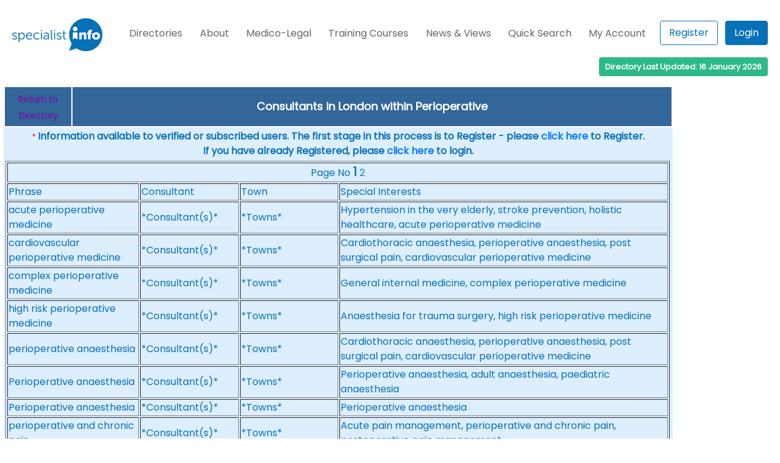

--- FILE ---
content_type: text/html
request_url: https://www.specialistinfo.com/si_find.php?t=122&r=Perioperative&region=SC
body_size: 6638
content:
<!DOCTYPE HTML>
<html>
<head>
<meta charset="UTF-8">
<meta name="viewport" content="width=1000, initial-scale=1">
<meta http-equiv="expires" content="Fri, Apr 01 1974 00:00:00 GMT" />
<meta http-equiv="pragma" content="no-cache" />
<meta http-equiv="cache-control" content="no-cache" />
<meta name="description" value="">

<script>
  (function(i,s,o,g,r,a,m){i['GoogleAnalyticsObject']=r;i[r]=i[r]||function(){
  (i[r].q=i[r].q||[]).push(arguments)},i[r].l=1*new Date();a=s.createElement(o),
  m=s.getElementsByTagName(o)[0];a.async=1;a.src=g;m.parentNode.insertBefore(a,m)
  })(window,document,'script','//www.google-analytics.com/analytics.js','ga');

  ga('create', 'UA-38879664-1', 'auto');
  ga('send', 'pageview');

</script>

<!-- myspecialistinfo JS and CSS files -->
<script src='/js/tools.js' type='text/javascript'></script>
<!-- live query version removed Apr 12 -->
<script src='msi_/js/jquery.js' type='text/javascript'></script>
<script src='msi_/js/mysi.js' type='text/javascript'></script>

<script src="https://cdnjs.cloudflare.com/ajax/libs/jquery-tools/1.2.7/jquery.tools.min.js"></script>
<script language="JavaScript" type="text/javascript" src="/js/favsys.js"></script>
<script language="JavaScript" type="text/javascript" src="/js/jedit.js"></script>
<script type="text/javascript" src="https://ajax.googleapis.com/ajax/libs/jqueryui/1.7.2/jquery-ui.js"></script>
<script type="text/javascript">
$(document).ready(function(){
	  function slideout(){
  setTimeout(function(){
  $("#response").slideUp("slow", function () {
      });

}, 2000);}

    $("#response").hide();
	$(function() {
	$("#list ul").sortable({ opacity: 0.8, cursor: 'move', update: function() {

			var order = $(this).sortable("serialize") + '&update=update';
			$.post("updatefavlist.php", order, function(theResponse){
				$("#response").html(theResponse);
				$("#response").slideDown('slow', function() {
   				var page_anchor = $(location).attr('href');
				window.location.reload(page_anchor);
			});

			//slideout();
			});
		}
		});
	});

});
</script>
<link type='text/css' href='style15.css' rel='stylesheet' media='screen' />
<link type='text/css' href='msi_/css/msi-dialog-moz.css' rel='stylesheet' media='screen' />
<link type="text/css" href="style15print.css" rel="stylesheet" media="print" />
<link rel="shortcut icon" href="/favicon.ico" />
<link rel="icon" type="image/ico" href="/favicon.ico" />

<link rel="stylesheet" href="https://fonts.googleapis.com/css?family=Poppins" />
<link rel="stylesheet" href="https://cdn.jsdelivr.net/npm/bootstrap@4.0.0/dist/css/bootstrap.min.css" integrity="sha384-Gn5384xqQ1aoWXA+058RXPxPg6fy4IWvTNh0E263XmFcJlSAwiGgFAW/dAiS6JXm" crossorigin="anonymous">

<!-- myspecialistinfo JS and CSS files -->
<title>Consultants in London within Perioperative</title>
</head>
<body>
<div class="pagecontainer">
<!-- Menu Template Logic-->
<script>
	function openPanel(panel) {
		const panelList = ['p1', 'p2', 'p3', 'p4', 'p5', 'p6', 'p7'];

		panelList.forEach(element => {
			if(element !== panel){
				document.getElementById(element).classList.remove('dropdown-panel__show');
			}
		});

		document.getElementById(panel).classList.toggle('dropdown-panel__show');
    }
</script>


<div class="nav-topline">
	<div class="row">
		<div class="col-auto text-left">
			<a href="a_index.php"><img src="images/logo.png" alt="logo"></a>
		</div>
		<div class="col text-center m-0">
			<nav class="navbar navbar-expand-lg navbar-light d-block pr-0 pl-0">
				<button class="navbar-toggler float-right" type="button" data-toggle="collapse" data-target="#navbarSupportedContent" aria-controls="navbarSupportedContent" aria-expanded="false" aria-label="Toggle navigation">
					<span class="navbar-toggler-icon"></span>
				</button>

				<div class="collapse navbar-collapse" id="navbarSupportedContent">
					<ul class="nav w-100">
						<li><a href="#" onclick="openPanel('p1')">Directories</a></li>
						<li><a href="#" onclick="openPanel('p2')">About</span></a></li>
						<li><a href="#" onclick="openPanel('p3')">Medico-Legal</a></li>
						<li><a href="#" onclick="openPanel('p4')">Training Courses</a></li>
						<li><a href="#" onclick="openPanel('p5')">News & Views</a></li>
						<li><a href="#" onclick="openPanel('p6')">Quick Search</a></li>
						<li><a href="#" onclick="openPanel('p7')">My Account</a></li>
						<li>
							<div class="inline-block text-center text-lg-right" style="margin-top: -4px">
																	<a href="/a_signup_page.php" title="Register" class="p-0 pr-2"><button type="button" class="btn-outline">Register</button></a>
									<a href="/a_login_page.php" title="Login Details" class="p-0"><button type="button" class="btn-full">Login</button></a>
															</div>
						</li>
					</ul>
				</div>
			</nav>
		</div>
	</div>
</div>

<div id="p1" class="dropdown-panel">
	<div class="row">
		<div class="col-12 col-lg-3">
			<ul class="nav h-100">
				<li style="background: linear-gradient(0deg, rgb(7, 113, 184), rgb(7, 113, 184)), url('/images/image-01.jpg'); background-blend-mode: multiply,normal;"></li>
			</ul>
		</div>
		<div class="col nav m-0 p-0">
			<li>UK Consultants
				<ul>
					<li><a href="/b_directory.php" title="NHS & Private Consultants">NHS & Private</a></li>
					<li><a href="/b_directory_pr.php" title="Private Consultants">Private Consultants</a></li>
					<li><a href="/b_directory_ml.php" title="Medico-Legal Consultants">Medico-Legal Consultants</a></li>
					<li><a href="/b_directory_ct.php" title="Investigators & Key Opinion Leaders">Investigators & KOLs</a></li>
				</ul>
			</li>
		</div>
		<div class="col nav m-0 p-0">
			<li>UK GPs
				<ul>
					<li><a href="/a_directory_gp2.php" title="NHS & Private GPs">NHS & Private</a></li>
					<li><a href="/a_directory_gp_priv.php" title="Private GPs">Private GPs</a></li>
					<li><a href="/a_directory_gp_ml2.php" title="medico-legal GPs">Medico-Legal GPs</a></li>
					<li><a href="/a_directory_gp_ct2.php" title="GP investigators">Investigator GPs</a></li>
				</ul>
			</li>
		</div>
		<div class="col nav m-0 p-0">
			<li>Irish Republic Consultants
				<ul>
					<li><a href="/intl/ei/i_directory.php" title="Public & Private Consultants">Public & Private</a></li>
					<li><a href="/intl/ei/i_directory_pr.php" title="Private Consultants">Private Consultants</a></li>
					<li><a href="/intl/ei/i_directory_ml.php" title="Medico-Legal Consultants">Medico-Legal Consultants</a></li>
					<li><a href="/intl/ei/i_directory_ct.php" title="Investigators & Key Opinion Leaders">Investigators & KOLs</a></li>
				</ul>
			</li>
		</div>
	</div>
</div>

<div id="p2" class="dropdown-panel">
	<div class="row">
		<div class="col-12 col-lg-3">
			<ul class="nav h-100">
				<li style="background: linear-gradient(0deg, rgb(7, 113, 184), rgb(7, 113, 184)), url('/images/image-02.jpg'); background-blend-mode: multiply,normal;"></li>
			</ul>
		</div>
		<div class="col nav m-0 p-0">
			<li>About SpecialistInfo
				<ul>
					<li><a href="/a_aboutus.php" title="Home Page">About Us</a></li>
					<li><a href="/a_contactus.php" title="Contact Us">Contact Us</a></li>
					<li><a href="/the-team" title="The Team">The Team</a></li>
					<li><a href="/a_testimonials.php" title="Testimonials">Testimonials</a></li>
										<li><a href="/a_members.php" title="Members">Members</a></li>
				</ul>
			</li>
		</div>
		<div class="col nav m-0 p-0">
			<li>GDPR
				<ul>
					<li><a href="/gdpr-and-pecr-guidance" title="GDPR and PECR Guidance">GDPR and PECR Guidance</a></li>
					<li><a href="/legitimate-interests-assessment-1" title="Legitimate Interests Assessment Template for Users">Legitimate Interests Assessment Template for Users</a></li>
				</ul>
			</li>
		</div>
		<div class="col nav m-0 p-0">
			<li>Statistics
				<ul>
					<li><a href="/a_stats_view_gp.php" title="Number of GPs">Number of GPs</a></li>
					<li><a href="/a_stats_view.php" title="Number of Consultants">Number of Consultants</a></li>
					<li><a href="/a_stats_view_spec.php?t=1" title="Consultants within Specialties">Consultants within Specialties</a></li>
					<li><a href="/a_stats_view_spec.php?t=2" title="Medico-Legal Specialties">Medico-Legal Specialties</a></li>
					<li><a href="/a_stats_view_spec.php?t=3" title="Clinical Trials Specialties">Clinical Trials Specialties</a></li>
					<li><a href="/a_stats_view_spec.php?t=4" title="Key Opinion Leader Specialties">Key Opinion Leader Specialties</a></li>
					<li><a href="/a_stats_view_spec.php?t=5" title="Private Consultants Specialties">Private Consultants Specialties</a></li>
				</ul>
			</li>
		</div>
	</div>
</div>

<div id="p3" class="dropdown-panel">
	<div class="row">
		<div class="col-12 col-lg-3">
			<ul class="nav h-100">
				<li style="background: linear-gradient(0deg, rgb(7, 113, 184), rgb(7, 113, 184)), url('/images/image-03.jpg'); background-blend-mode: multiply,normal;"></li>
			</ul>
		</div>
		<div class="col nav m-0 p-0">
			<li>Services
				<ul>
					<li><a href="/specialistinfo-medico-legal-services" title="Medico-Legal Services">Medico-Legal Services</a></li>
					<li><a href="/a_lia_example_for_drs_ml.php" title="Example Legitimate Interests Assessment for Doctors">Example Legitimate Interests Assessment for Doctors</a></li>
					<li><a href="/faculty-of-expert-witnesses-panel" title="Faculty of Expert Witnesses Panel">Faculty of Expert Witnesses Panel</a></li>
					<li><a href="/_cms/uploads/FEW_Code_Of_Good_Practice_2022_927a25dc9f.pdf" title="FEW Code of Good Practice">FEW Code of Good Practice</a></li>
					<li><a href="/mediators" title="Mediators">Mediators</a></li>

				</ul>
			</li>
		</div>
		<div class="col nav m-0 p-0">
			<li>Courses
				<ul>
					<li><a href="https://www.medicolegalconference.com/" title="Medico-Legal Conference">Medico-Legal Conference</a></li>
					<li><a href="/course-calendar-2026" title="Course Calendar 2026">Course Calendar 2026</a></li>
					<li><a href="/ml-personal-injury-course" title="Personal Injury">Personal Injury</a></li>
					<li><a href="/ml-clinical-negligence-course" title="Clinical Negligence">Clinical Negligence</a></li>
					<li><a href="/ml-expert-witness-reaccreditation-day" title="Expert Witness Reaccreditation Day">Expert Witness Reaccreditation Day</a></li>
					<li><a href="/ml-risk-management-toolkit" title="Risk Management Toolkit">Risk Management Toolkit</a></li>
					<li><a href="/ml-court-room-skills" title="Courtroom Skills Course">Courtroom Skills Course</a></li>
					<li><a href="/ml-scottish-expert-witness-course" title="Scottish Expert Witness Course">Scottish Expert Witness Course</a></li>
					<li><a href="/ml-expert-secretaries-skills-course" title="ML Expert Secretaries Skills Course">ML Expert Secretaries Skills Course</a></li>
					<li><a href="/mediation-course" title="Mediation">Mediation</a></li>
				</ul>
			</li>
		</div>
		<div class="col nav m-0 p-0">
			<li>Magazine
				<ul>
					<li><a href="/medico-legal-magazine-landing-page" title="All Issues">All Issues</a></li>
					<li><a href="/articles" title="Articles">Articles</a></li>
					<li><a href="http://www.ukmj.co.uk/" title="Mediation Journal">Mediation Journal</a></li>
					<li><a href="/_cms/uploads/Medico_Legal_Magazine_Expert_Witnesses_Adverts_b907e9ea4e.pdf" title="Expert Witness Advertise Here">Expert Witness Advertise Here</a></li>
					<li><a href="https://uploads-ssl.webflow.com/61adad71691946eb018c2aa4/64bb54d707c7bcd1e2fbd6d8_Medico-Legal%20Magazine%20-%20Media%20Pack.pdf" title="Law Firms & Agencies Advertise Here">Law Firms & Agencies Advertise Here</a></li>
				</ul>
			</li>
		</div>
	</div>
</div>

<div id="p4" class="dropdown-panel">
	<div class="row">
		<div class="col-12 col-lg-3">
			<ul class="nav h-100">
				<li style="background: linear-gradient(0deg, rgb(7, 113, 184), rgb(7, 113, 184)), url('/images/image-04.jpg'); background-blend-mode: multiply,normal;"></li>
			</ul>
		</div>
		<div class="col nav m-0 p-0">
			<li>Course Description
				<ul>
					<li><a href="/ml-personal-injury-course" title="Personal Injury">Personal Injury</a></li>
					<li><a href="/ml-clinical-negligence-course" title="Clinical Negligence">Clinical Negligence</a></li>
					<li><a href="/ml-expert-witness-reaccreditation-day" title="Expert Witness Reaccreditation Day">Expert Witness Reaccreditation Day</a></li>
					<li><a href="/ml-risk-management-toolkit" title="Risk Management Toolkit">Risk Management Toolkit</a></li>
					<li><a href="/ml-court-room-skills" title="Courtroom Skills Course">Courtroom Skills Course</a></li>
					<li><a href="/ml-scottish-expert-witness-course" title="Scottish Expert Witness Course">Scottish Expert Witness Course</a></li>
					<li><a href="/ml-expert-secretaries-skills-course" title="ML Expert Secretaries Skills Course">ML Expert Secretaries Skills Course</a></li>
					<li><a href="/mediation-course" title="Mediation">Mediation</a></li>
				</ul>
			</li>
		</div>
		<div class="col nav m-0 p-0">
			<li>Course Information
				<ul>
					<li><a href="/course-calendar-2026" title="Course Calendar 2026">Course Calendar 2026</a></li>
					<li><a href="/course-tutors" title="Course Tutors">Course Tutors</a></li>
					<li><a href="/venues" title="Venues">Venues</a></li>
					<li><a href="/cancellations" title="Cancellations">Cancellations</a></li>
					<li><a href="/developing-your-ml-practice" title="Developing your ML Practice">Developing your ML Practice</a></li>
					<li><a href="/courses-testimonials" title="Testimonials">Testimonials</a></li>
					<li><a href="/contact-us" title="Contact">Contact</a></li>
				</ul>
			</li>
		</div>
	</div>
</div>

<div id="p5" class="dropdown-panel">
	<div class="row">
		<div class="col-12 col-lg-3">
			<ul class="nav h-100">
				<li style="background: linear-gradient(0deg, rgb(7, 113, 184), rgb(7, 113, 184)), url('/images/image-05.jpg'); background-blend-mode: multiply,normal;"></li>
			</ul>
		</div>
		<div class="col nav m-0 p-0">
			<li>News & Views
				<ul>
					<li><a href="/news-and-views" title="Latest News">Latest News</a></li>
					<li><a href="/views-1" title="All Posts">All Posts</a></li>
				</ul>
			</li>
		</div>
	</div>
</div>

<div id="p6" class="dropdown-panel">
	<div class="row">
		<div class="col-12 col-lg-3">
			<ul class="nav h-100">
				<li style="background: linear-gradient(0deg, rgb(7, 113, 184), rgb(7, 113, 184)), url('/images/image-05.jpg'); background-blend-mode: multiply,normal;"></li>
			</ul>
		</div>
		<div class="col nav m-0 p-0">
			<li>Quick Search
				<ul>
					<li><a href="/a_keyword_search.php" title="Quick Search">Quick Search</a></li>
				</ul>
			</li>
		</div>
	</div>
</div>

<div id="p7" class="dropdown-panel">
	<div class="row">
		<div class="col-12 col-lg-3">
			<ul class="nav h-100">
				<li style="background: linear-gradient(0deg, rgb(7, 113, 184), rgb(7, 113, 184)), url('/images/image-02.jpg'); background-blend-mode: multiply,normal;"></li>
			</ul>
		</div>
		<div class="col nav m-0 p-0">
			<li>My Account
				<ul>
					<li>
													<a href="/a_signup_page.php" title="My Profile">Register</a>
											</li>
					<li>
													<a href="/a_login_page.php" title="Login Details">Login</a>
											</li>
											<li><a href="/a_lost_password_page_2.php" title="Password">Forgotten Password</a></li>
									</ul>
			</li>
		</div>
	</div>
</div>

<div class="badge-green">
	Directory Last Updated: 16 January 2026
</div>

<div class="logged-wrapper">
	
	</div>


<!-- Menu Template Logic -->
<table style="width:100%; border:none; background-color:#fff">
<tr><td>
<table width="100%" cellspacing="0" border="0"><tr><td valign="top" width="100%">
	
<table width="100%" class="consultant2" >
	<tr>
    	<td class="directory_head_spec_c2" align="center" width="10%">
			<a href="b_directory.php" class="backtoindex">Return to Directory</a>
		</td>
		<td align="center" class="directory_head_spec_c2">
			<b>Consultants in London within Perioperative</b>
		</td>
	</tr>
</table>
<table width="100%" bgcolor="#ddeeff">
			<tr><td colspan="4" align="center"><b><em>*</em> Information available to verified or subscribed users. The first stage in this process is to Register - please <a href="a_signup_page.php?user_source=&user_page_type=consultant">
			click here</a> to Register.<br /> If you have already Registered, please <a href="a_login_page.php?user_source=&user_page_type=consultant"> click here</a> to login.
		 </b></td></tr>
	<tr><td width="100%">
<table width="100%" border="1" >
<tr><td colspan="4" align="center">Page No <span style="font-size:120%";><b>1</b></span>  <a href='si_find.php?t=122&r=Perioperative&p=2' >2</a>  </td></tr>

 	
			<tr><td width="20%">Phrase</td><td width="15%">Consultant</td><td width="15%">Town</td><td width="50%">Special Interests</td></tr>
			<tr><td>acute perioperative medicine</td><td><div style="display:inline;">*Consultant(s)*</div></td><td>*Towns*</td><td>Hypertension in the very elderly, stroke prevention, holistic healthcare, acute perioperative medicine	</td></tr>		
 	
			<tr><td>cardiovascular perioperative medicine</td><td><div style="display:inline;">*Consultant(s)*</div></td><td>*Towns*</td><td>Cardiothoracic anaesthesia, perioperative anaesthesia, post surgical pain, cardiovascular perioperative medicine	</td></tr>		
 	
			<tr><td>complex perioperative medicine</td><td><div style="display:inline;">*Consultant(s)*</div></td><td>*Towns*</td><td>General internal medicine, complex perioperative medicine	</td></tr>		
 	
			<tr><td>high risk perioperative medicine</td><td><div style="display:inline;">*Consultant(s)*</div></td><td>*Towns*</td><td>Anaesthesia for trauma surgery, high risk perioperative medicine	</td></tr>		
 	
			<tr><td>perioperative anaesthesia</td><td><div style="display:inline;">*Consultant(s)*</div></td><td>*Towns*</td><td>Cardiothoracic anaesthesia, perioperative anaesthesia, post surgical pain, cardiovascular perioperative medicine	</td></tr>		
 	
			<tr><td>Perioperative anaesthesia</td><td><div style="display:inline;">*Consultant(s)*</div></td><td>*Towns*</td><td>Perioperative anaesthesia, adult anaesthesia, paediatric anaesthesia	</td></tr>		
 	
			<tr><td>Perioperative anaesthesia</td><td><div style="display:inline;">*Consultant(s)*</div></td><td>*Towns*</td><td>Perioperative anaesthesia	</td></tr>		
 	
			<tr><td>perioperative and chronic pain</td><td><div style="display:inline;">*Consultant(s)*</div></td><td>*Towns*</td><td>Acute pain management, perioperative and chronic pain, postoperative pain management	</td></tr>		
 	
			<tr><td>Perioperative assessment</td><td><div style="display:inline;">*Consultant(s)*</div></td><td>*Towns*</td><td>Perioperative assessment	</td></tr>		
 	
			<tr><td>Perioperative assessment</td><td><div style="display:inline;">*Consultant(s)*</div></td><td>*Towns*</td><td>Perioperative assessment	</td></tr>		
 	
			<tr><td>perioperative care</td><td><div style="display:inline;">*Consultant(s)*</div></td><td>*Towns*</td><td>Acute lung injury, multiple organ failure, pain management, general intensive care, perioperative care	</td></tr>		
 	
			<tr><td>perioperative care</td><td><div style="display:inline;">*Consultant(s)*</div></td><td>*Towns*</td><td>Respiratory medicine, perioperative care, cardiothoracic critical care	</td></tr>		
 	
			<tr><td>Perioperative care</td><td><div style="display:inline;">*Consultant(s)*</div></td><td>*Towns*</td><td>Perioperative care, high dependency unit, medical education	</td></tr>		
 	
			<tr><td>Perioperative education</td><td><div style="display:inline;">*Consultant(s)*</div></td><td>*Towns*</td><td>Perioperative education, CPET - cardiopulmonary exercise testing, postoperative critical care	</td></tr>		
 	
			<tr><td>perioperative management of the older surgical patient</td><td><div style="display:inline;">*Consultant(s)*</div></td><td>*Towns*</td><td>Orthogeriatrics, geriatric trauma, perioperative management of the older surgical patient	</td></tr>		
 	
			<tr><td>Perioperative medicine</td><td><div style="display:inline;">*Consultant(s)*</div></td><td>*Towns*</td><td>Perioperative medicine, paediatric anaesthesia, proton beam therapy	</td></tr>		
 	
			<tr><td>Perioperative medicine</td><td><div style="display:inline;">*Consultant(s)*</div></td><td>*Towns*</td><td>Perioperative medicine, obstetric anaesthesia	</td></tr>		
 	
			<tr><td>perioperative medicine</td><td><div style="display:inline;">*Consultant(s)*</div></td><td>*Towns*</td><td>High risk obstetric anaesthesia, cardiac disease in anaesthesia, perioperative medicine	</td></tr>		
 	
			<tr><td>perioperative medicine</td><td><div style="display:inline;">*Consultant(s)*</div></td><td>*Towns*</td><td>ENT anaesthesia, plastic surgery anaesthesia, difficult airway, perioperative medicine	</td></tr>		
 	
			<tr><td>Perioperative medicine</td><td><div style="display:inline;">*Consultant(s)*</div></td><td>*Towns*</td><td>Perioperative medicine	</td></tr>		
 	
			<tr><td>perioperative medicine</td><td><div style="display:inline;">*Consultant(s)*</div></td><td>*Towns*</td><td>Intensive care medicine, perioperative medicine	</td></tr>		
 	
			<tr><td>Perioperative medicine</td><td><div style="display:inline;">*Consultant(s)*</div></td><td>*Towns*</td><td>Perioperative medicine, airway management, anaesthesia	</td></tr>		
 	
			<tr><td>Perioperative medicine</td><td><div style="display:inline;">*Consultant(s)*</div></td><td>*Towns*</td><td>Perioperative medicine, critical care	</td></tr>		
 	
			<tr><td>Perioperative medicine</td><td><div style="display:inline;">*Consultant(s)*</div></td><td>*Towns*</td><td>Perioperative medicine, medical education	</td></tr>		
 	
			<tr><td>Perioperative medicine</td><td><div style="display:inline;">*Consultant(s)*</div></td><td>*Towns*</td><td>Perioperative medicine	</td></tr>		
 	
			<tr><td>Perioperative medicine</td><td><div style="display:inline;">*Consultant(s)*</div></td><td>*Towns*</td><td>Perioperative medicine, anaesthesia for bariatric surgery	</td></tr>		
 	
			<tr><td>Perioperative medicine</td><td><div style="display:inline;">*Consultant(s)*</div></td><td>*Towns*</td><td>Perioperative medicine, anaesthesia for high risk surgery, anaesthesia for bariatric surgery	</td></tr>		
 	
			<tr><td>perioperative medicine</td><td><div style="display:inline;">*Consultant(s)*</div></td><td>*Towns*</td><td>Vascular anaesthesia, perioperative medicine	</td></tr>		
 	
			<tr><td>Perioperative medicine</td><td><div style="display:inline;">*Consultant(s)*</div></td><td>*Towns*</td><td>Perioperative medicine	</td></tr>		
 	
			<tr><td>perioperative medicine</td><td><div style="display:inline;">*Consultant(s)*</div></td><td>*Towns*</td><td>Intensive care, perioperative medicine, anaesthesia	</td></tr>		
 	
			<tr><td>perioperative medicine</td><td><div style="display:inline;">*Consultant(s)*</div></td><td>*Towns*</td><td>Intensive care, perioperative medicine	</td></tr>		
 	
			<tr><td>perioperative medicine</td><td><div style="display:inline;">*Consultant(s)*</div></td><td>*Towns*</td><td>Anaesthesia, perioperative medicine	</td></tr>		
 	
			<tr><td>perioperative medicine</td><td><div style="display:inline;">*Consultant(s)*</div></td><td>*Towns*</td><td>Anaesthesia for laryngotracheal surgery, difficult airway, perioperative medicine, ENT surgery anaesthesia, anaesthesia for head and neck surgery	</td></tr>		
 	
			<tr><td>Perioperative medicine</td><td><div style="display:inline;">*Consultant(s)*</div></td><td>*Towns*</td><td>Perioperative medicine	</td></tr>		
 	
			<tr><td>perioperative medicine</td><td><div style="display:inline;">*Consultant(s)*</div></td><td>*Towns*</td><td>Critical care, difficult airway, head and neck anaesthesia, perioperative medicine	</td></tr>		
 	
			<tr><td>perioperative medicine</td><td><div style="display:inline;">*Consultant(s)*</div></td><td>*Towns*</td><td>Orthopaedic anaesthesia, perioperative medicine	</td></tr>		
 	
			<tr><td>Perioperative medicine</td><td><div style="display:inline;">*Consultant(s)*</div></td><td>*Towns*</td><td>Perioperative medicine	</td></tr>		
 	
			<tr><td>perioperative medicine</td><td><div style="display:inline;">*Consultant(s)*</div></td><td>*Towns*</td><td>Intensive care, A&E anaesthesia, cardiac anaesthesia, urology anaesthesia, pain management, perioperative medicine	</td></tr>		
 	
			<tr><td>Perioperative medicine</td><td><div style="display:inline;">*Consultant(s)*</div></td><td>*Towns*</td><td>Perioperative medicine	</td></tr>		
 	
			<tr><td>Perioperative medicine</td><td><div style="display:inline;">*Consultant(s)*</div></td><td>*Towns*</td><td>Perioperative medicine, critical care	</td></tr>		
 	
			<tr><td>Perioperative medicine</td><td><div style="display:inline;">*Consultant(s)*</div></td><td>*Towns*</td><td>Perioperative medicine, medical education	</td></tr>		
 	
			<tr><td>perioperative medicine</td><td><div style="display:inline;">*Consultant(s)*</div></td><td>*Towns*</td><td>Cardiothoracic anaesthesia, perioperative medicine	</td></tr>		
 	
			<tr><td>Perioperative medicine</td><td><div style="display:inline;">*Consultant(s)*</div></td><td>*Towns*</td><td>Perioperative medicine	</td></tr>		
 	
			<tr><td>Perioperative medicine</td><td><div style="display:inline;">*Consultant(s)*</div></td><td>*Towns*</td><td>Perioperative medicine, airway intervention	</td></tr>		
 	
			<tr><td>Perioperative medicine</td><td><div style="display:inline;">*Consultant(s)*</div></td><td>*Towns*</td><td>Perioperative medicine	</td></tr>		
 	
			<tr><td>perioperative medicine</td><td><div style="display:inline;">*Consultant(s)*</div></td><td>*Towns*</td><td>Regional anaesthesia, TIVA - total intravenous anaesthesia, sustainable anaesthesia, perioperative medicine, acute pain management	</td></tr>		
 	
			<tr><td>Perioperative medicine</td><td><div style="display:inline;">*Consultant(s)*</div></td><td>*Towns*</td><td>Perioperative medicine	</td></tr>		
 	
			<tr><td>perioperative medicine</td><td><div style="display:inline;">*Consultant(s)*</div></td><td>*Towns*</td><td>Cardiovascular anaesthesia, perioperative medicine, day surgery anaesthesia	</td></tr>		
 	
			<tr><td>Perioperative medicine</td><td><div style="display:inline;">*Consultant(s)*</div></td><td>*Towns*</td><td>Perioperative medicine, medical education	</td></tr>		
 	
			<tr><td>Perioperative medicine</td><td><div style="display:inline;">*Consultant(s)*</div></td><td>*Towns*</td><td>Perioperative medicine	</td></tr>		
<tr><td colspan="4" align="center">Page No <span style="font-size:120%";><b>1</b></span>  <a href='si_find.php?t=122&r=Perioperative&p=2' >2</a>  </td></tr>	
</table>		
</td></tr>
</table>
</td>



<!-- start sponlinks -->
<td valign="top">
<!-- new JR -->
<table width="160" class="noPrint"><tr><td><img src="./images/spacer.gif" height="1" width="160"  alt="Spacer"></td></tr>
</table>
<!-- end JR -->
</td>
<!-- end sponlinks -->
</tr></table>


</td></tr>
</table>
<footer id="footer-f1" class="noPrint">
<br>
<div style="text-align:center;">
<a href="/a_keyword_search.php" class="footerlink">Quick Search</a>&nbsp;
<a href="/a_index.php" class="footerlink">Home</a>&nbsp;
<a href="/b_directory.php" class="footerlink">Directory - Consultants</a>&nbsp;
<a href="/a_directory_gp2.php" class="footerlink">Directory - GPs</a>&nbsp;
<a href="/b_directory_ml.php" class="footerlink">Directory - Medico-Legal Consultants</a>&nbsp;
<a href="/b_directory_ct.php" class="footerlink">Directory - Investigators (Consultants)</a>&nbsp;
<a href="/a_directory_gp_ml2.php" class="footerlink">Directory - Medico-Legal GPs</a>&nbsp;
<a href="/a_directory_gp_ct2.php" class="footerlink">Directory - Investigators (GPs)</a>&nbsp;
<a href="/a_aboutus.php" class="footerlink">About</a>&nbsp;
<!-- <a href="/useful_info.php" class="footerlink" style="font-weight:bold;">Medical Abbreviations</a> -->
<a href="/a_contactus.php" class="footerlink">Contact</a>&nbsp;
<a href="/logout_results.php" class="footerlink">Logout</a>
</div>
<p align="center" class="copynotice">
<a href="#" onClick="window.print()" class="footerlink" style="font-weight:bold;">Print This Page</a>
	<a href="#" onClick="window.open('a_terms.html','Terms','toolbar=yes,menubar=yes,scrollbars=yes,resizable=yes,width=700,height=600')" class="footerlink">Terms &amp; Conditions including Cookie Policy</a>
	<a href="a_privacy_notice.php" target="_blank" class="footerlink">Privacy Notice</a>
	
<span id="siteseal"><script async type="text/javascript" src="https://seal.starfieldtech.com/getSeal?sealID=e5BYn26ku49vSHpSTAh319HahlEYdiqwKeIl9MOI9N3x6JutoIMbVv2ZmLIj"></script></span>	
	
</p>	
<p align="center">
<img src="images/logo.png" alt="" />
</p>
<p align="center">
&copy;  Healthcare Knowledge Ltd (Creators of SpecialistInfo). All Rights Reserved.
</p>

	<!-- Global site tag (gtag.js) - Google Analytics -->
	<script async src="https://www.googletagmanager.com/gtag/js?id=UA-169417176-1"></script>
	<script>
		window.dataLayer = (window.dataLayer || []);
		function gtag(){
			dataLayer.push(arguments);
		}
		gtag('js', new Date());
		gtag('config', 'UA-169417176-1');
	</script>
</footer>

<!-- 
<hr>
<div style="margin-left:325px;">
	<br>	
<table width="600">
 <tr>
   <td><div style="text-align:center;">
   <b>SEARCH FOR Medical Abbreviations - see above or Help->Useful Info</b>
   </div></td>
 </tr>
 </table>
</div>
<br>
-->
<hr>
<div class="noPrint">
<p align="center">
Third Party Advertisement
</p>
<div style="margin-left:75px;">	
	Adverts by Google
	<script async src="//pagead2.googlesyndication.com/pagead/js/adsbygoogle.js"></script>
	<!-- Ad_footer -->
	<ins class="adsbygoogle"
	     style="display:inline-block;width:728px;height:90px"
	     data-ad-client="ca-pub-6659888979594583"
	     data-ad-slot="5574683338"></ins>
	<script>
	(adsbygoogle = window.adsbygoogle || []).push({});
	</script>
</div>
</div>

<div class="modal noPrint" id="prompt">

   <section id="container-fv1">
  
    <div class="wrapper-fv2">
    
     <section class="header-row-fv3">
          <ul>
            <li style="list-style-type: none;">
              <img src="images/logo.png" alt="specialist info" title="specialist info"/>
            </li>
          </ul>
      </section>
    
       <section class="content-fv4">
            <div class="inner-wrap-fv5">
         <h3>Favourites List</h3>
         <p>Enter the description for this link and click ok or to close, click the close button or use the ESC key.</p>
            <ul>
        
          <!-- <li style="list-style-type: none;"><fieldset style="width:20px;" id="2" class="siseq"></fieldset></li> -->
          <li style="list-style-type: none;" ><fieldset><input id="1" style="border:0; width:350px;" class="sifav" value="Consultants in London within Perioperative"/></fieldset><input id="3" type="hidden" class="sipk" value=""/><input id="4" type="hidden" class="siref" value=""/></li>
           <li style="list-style-type: none;"><fieldset style="width:20px;"><input id="2" style="border:0; width:25px" class="siseq" value="" /></fieldset></li>
         <li style="list-style-type: none;" > <button id="dual" type="button" class="saved btn-blue" title="Add"> Add </button></li>
         <li style="list-style-type: none;"><button type="button" class="close btn-blue" title="Close"> Close </button></li>
         </ul>
             </div>
             
            <div class="inner-wrap-fv6">
            <h2>Current Favourites</h2>
             
            </div>
          
           </section>
             
    </div>
  </section>
  
</div> 

</div>
</body>
</html>

--- FILE ---
content_type: text/html; charset=utf-8
request_url: https://www.google.com/recaptcha/api2/aframe
body_size: 267
content:
<!DOCTYPE HTML><html><head><meta http-equiv="content-type" content="text/html; charset=UTF-8"></head><body><script nonce="3zornrWTT4YWpBy3TwKvRw">/** Anti-fraud and anti-abuse applications only. See google.com/recaptcha */ try{var clients={'sodar':'https://pagead2.googlesyndication.com/pagead/sodar?'};window.addEventListener("message",function(a){try{if(a.source===window.parent){var b=JSON.parse(a.data);var c=clients[b['id']];if(c){var d=document.createElement('img');d.src=c+b['params']+'&rc='+(localStorage.getItem("rc::a")?sessionStorage.getItem("rc::b"):"");window.document.body.appendChild(d);sessionStorage.setItem("rc::e",parseInt(sessionStorage.getItem("rc::e")||0)+1);localStorage.setItem("rc::h",'1768781952755');}}}catch(b){}});window.parent.postMessage("_grecaptcha_ready", "*");}catch(b){}</script></body></html>